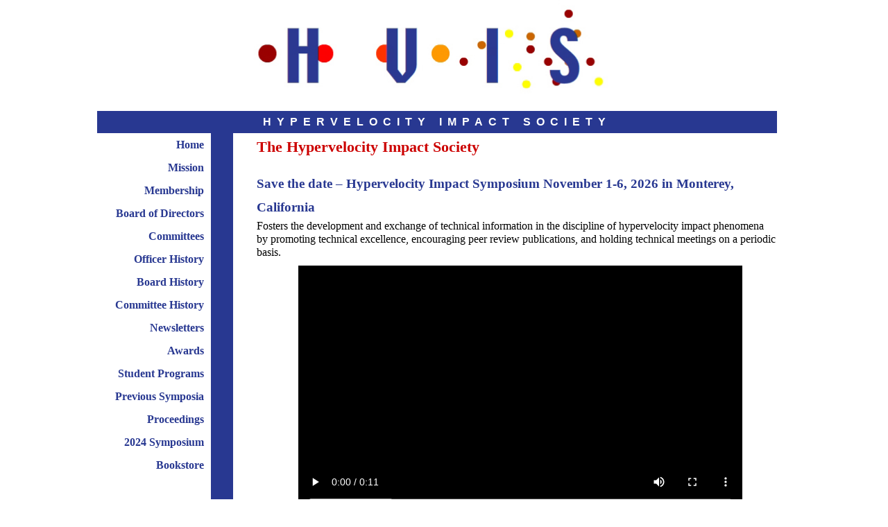

--- FILE ---
content_type: text/html
request_url: https://hvis.org/
body_size: 3422
content:
<!DOCTYPE html>
<html lang="en">

<head>
<meta content="text/html; charset=windows-1252" http-equiv="Content-Type" />
<title>Hypervelocity Impact Society (HVIS)</title>
	
<!-- Google Tag Manager -->
<script>(function(w,d,s,l,i){w[l]=w[l]||[];w[l].push({'gtm.start':
new Date().getTime(),event:'gtm.js'});var f=d.getElementsByTagName(s)[0],
j=d.createElement(s),dl=l!='dataLayer'?'&l='+l:'';j.async=true;j.src=
'https://www.googletagmanager.com/gtm.js?id='+i+dl;f.parentNode.insertBefore(j,f);
})(window,document,'script','dataLayer','GTM-PKXT9Z2D');</script>
<!-- End Google Tag Manager -->
	
<meta name="keywords" content="hvis, hypervelocity impact society, hypervelocity technology, impact, shock effects, technical information, experimental, theoretical, analytical, numerical, material, discipline, ballistics, armor, penetration mechanics, phenomenology, diagnostics, target, symposium, symposia" />
<meta name="description" content="The Hypervelocity Impact Society (HVIS) fosters the development and exchange of technical information in the discipline of hypervelocity impact phenomena by promoting technical excellence, encouraging peer review publications, and holding technical meetings on a periodic basis." />

<link href="/styles/hvis-style.css" rel="stylesheet" type="text/css" />
</head>

<body>

<!-- Google Tag Manager (noscript) -->
<noscript><iframe src="https://www.googletagmanager.com/ns.html?id=GTM-PKXT9Z2D" height="0" width="0" style="display:none;visibility:hidden"></iframe></noscript>
<!-- End Google Tag Manager (noscript) -->

<!-- START #outer-wrapper -->
<div id="outer-wrapper">

	<!-- START #masthead -->
	<div id="masthead">
				
	<!-- START #masthead -->	
	<!-- <div id="masthead"> -->	
	
		<img alt="hvis letters with dots" title="hvis letters with dots" src="/images/hvis-and-dots.jpg" height="160" width="980" /><!-- LP ADDED THE END SLASH BECAUSE WC3 INDICATED IT WAS INCORRECT WITHOUT IT. DON'T UNDERSTAND WHY RED SQUIGGLE UNDERLINE APPEARS. -->


	<!-- </div> -->
	<!-- END #masthead -->    
	</div>
	<!-- END #masthead -->
	
<div id="container">
	
		<!-- START .horizontal-bar -->
		<div class="horizontal-bar-top">
			<p>HYPERVELOCITY IMPACT SOCIETY</p>
		</div>
		<!-- END .horizontal-bar -->
		
		    <!-- START #left-col. THIS DIV CONTAINS THE LEFT NAVIGATION INCLUDE -->
			<div id="left-col">
				
		<ul class="leftlist">
			<li><a href="default.htm">Home</a></li>
			<li><a href="mission.htm">Mission</a></li>
			<li><a href="membership.htm">Membership</a></li>
			<li><a href="board.htm">Board of Directors</a></li>
			<li><a href="committees.htm">Committees</a></li>
			<li><a href="officer-history.htm">Officer History</a></li>
			<li><a href="bod-history.htm">Board History</a></li>
			<li><a href="committee-history.htm">Committee History</a></li>
			<li><a href="newsletters.htm">Newsletters</a></li>
			<li><a href="awards.htm">Awards</a></li>
			<li><a href="student_programs.htm">Student Programs</a></li>
			<li><a href="previous-symposia.htm">Previous Symposia</a></li>
			<li><a href="proceedings.htm">Proceedings</a></li>		
			<li><a href="https://hvis2024japan.jp/" target="_blank">2024 Symposium</a></li>			
			<li><a href="bookstore.htm">Bookstore</a></li>		
		</ul>					
			</div>
			<!-- END #left-col -->
					
			<!-- START #right-col -->
			<div id="right-col">
				<h1>The Hypervelocity Impact Society</h1><br />
				
				<!-- START #body-text -->
				<div id="body-text">
					
					<h2>Save the date &ndash; Hypervelocity Impact Symposium November 1-6, 2026 in Monterey, California</h2>  
					
					<p>Fosters the development and exchange of technical information in the discipline of hypervelocity impact phenomena by promoting technical excellence, encouraging peer review publications, and holding technical meetings on a periodic basis.</p>
				
				<div class="image-center">
					<video width="640" controls>
					  <source src="/videos/hvis-granite-sphere-test.mp4" type="video/mp4">
					Your browser does not support the video tag.
					</video>
					<p>Click on the movie to see high speed video of a hypervelocity impact</p>
					<p>&nbsp;<br /></p>
				</div>
				
				<!-- <p class="image-center"><a href="https://form.jotform.com/61325013567147" target="_blank"><img alt="Submit Abstract" title="Submit Abstract"height="28" src="/images/submit-abstract-button-134x28.gif"  width="134"  /></a></p> -->	<!-- CHARLIE REQUESTED THAT BUTTON BE REMOVED ON 01-20-17. I HAVE HIDDEN IT FOR NOW. -LP -->		

				</div>
				<!-- END #body-text -->
			</div>
			<!-- END #right-col -->
		
	<!-- START .horizontal-bar -->
	<div class="horizontal-bar-bottom"> 
	</div>
	<!-- END .horizontal-bar -->
	
</div>
<!-- END #container -->
	
	<!-- START #footer-container. THIS DIV CONTAINS THE FOOTER INCLUDE -->
	<div id="footer-container">
				
	<!-- START #footer --><head>
	<style type="text/css">
	.style1 {
		border-width: 0px;
	}
	</style>

		
	
	<div id="footer">	
	
		<!--<a href="#">Privacy Policy</a>&nbsp;&nbsp;|&nbsp;&nbsp; -->
		<a href="/docs/HVIS_Const.pdf">HVIS Constitution and Bylaws</a>&nbsp;&nbsp;|&nbsp;&nbsp;<a href="mailto:bcorbett@ida.org?subject=HVIS Mailing List">Add your name to our mailing list.</a>
		<a href="mailto:bcorbett@ida.org?subject=HVIS Mailing List"> 
		<img alt="letter grapic" src="/images/letter_logo.png" height="20" width="30" /></a>
	</div>
	<!-- END #footer -->	
	</div>
	<!-- END #footer-container -->
	
</div>
<!-- END #outer-wrapper -->

</body>
</html>


--- FILE ---
content_type: text/css
request_url: https://hvis.org/styles/hvis-style.css
body_size: 3659
content:
/* http://meyerweb.com/eric/tools/css/reset/ */
/* v1.0 | 20080212 */
html, body, div, span, applet, object, iframe,
h1, h2, h3, h4, h5, h6, p, blockquote, pre,
a, abbr, acronym, address, big, cite, code,
del, dfn, em, font, img, ins, kbd, q, s, samp,
small, strike, strong, sub, sup, tt, var,
b, u, i, center,
dl, dt, dd, ol, ul, li,
fieldset, form, label, legend,
table, caption, tbody, tfoot, thead, tr, th, td {
 margin: 0;
 padding: 0;
 border: 0;
 outline: 0;
 font-size: 16px;
 vertical-align: baseline;
 background: transparent;
 }
body {
 line-height: 1;
 }
ol, ul {
 list-style: none;
 }
blockquote, q {
 quotes: none;
 }
blockquote:before, blockquote:after,
q:before, q:after {
 content: '';
 content: none;
 }
/* remember to define focus styles! */
:focus {
 outline: 0;
 }
/* remember to highlight inserts somehow! */
ins {
 text-decoration: none;
 }
del {
 text-decoration: line-through;
 }

table {
 border-collapse: collapse;
 border-spacing: 0;
 }

table th {
	text-transform: uppercase;
	font-weight: normal;
	color: #283891;
	font-size: .95em;
	font-weight: bold;
	padding:4px 6px 3px 6px;
	text-align:left;
	background-color:#E6E6E6; 
	font-style:italic;
}

table td {
	padding:14px 6px 6px 6px;
	}

tr.bdr-btm-solid th, td.bdr-btm-solid {
	border-bottom: 1px solid #c8c1c1;
	}


/* starts new coding 05-24-11 */

a { /* link style (THIS WAS CREATED SO FOOTER WOULD LOOK CORRECT) */
	color: #283891; /* dark blue */
	font-weight: bold;
}

a:active { /* for unvisited links */
	text-decoration: none; 
}
 
a:link { /* for visited links */
	text-decoration: none; 
}

a:visited { /* when link is clicked */
	text-decoration: none; 
}
 
a:hover { /* when mouse is hovering over link */
	text-decoration: underline; 
}

body {
	margin: 0;/* it's good practice to zero the margin and padding of the body element to account for differing browser defaults */	
	padding: 0;
	background-color: #FFFFFF; /* white */
	font-style: normal;
	font-variant: normal;
	font-weight: normal;
	font-family: "Times New Roman", Times, serif;
}

#outer-wrapper {
	width: 1000px;
	margin: 0px auto 0px auto;
}

#masthead {
	/* based on #apDiv3 in the hvis original css */
	width: 1000px;
	height: 160px;
	text-align: center;
}

#container {
	margin: 0px auto 0px auto;
	width: 980px;
	float: left;
	background-image: url('/images/hvis-3col-background.gif');
	background-repeat: repeat-y;
}

#body-text {
	line-height: 120%;
	padding-bottom: 10px;
}

#body-text p {
	padding-bottom: 10px;
}

.indent-text {
	padding-left: 20px;
}

#body-text ul {
	list-style-type: disc;
	padding-bottom: 0px;
	margin: 0px 0px 0px 20px;
	list-style-position: inside;
	line-height: 25px;
	padding-left: 4em;
	text-indent: -4em;
}

#body-text ol {
	list-style-type: upper-latin;
	padding-bottom: 0px;
	margin: 0px 0px 0px 20px;
	list-style-position: inside;
	line-height: 25px;
	padding-left: 2em;
	text-indent: -2em;
}

#body-text li {
	padding-bottom: 5px;
}

#body-text ul ul li {
	list-style-position: inside;
	list-style-type: circle;
	margin-left: -2em;
	line-height: 16px;
}

#body-text a:active { /* for unvisited links */
	text-decoration: none;
	color: #283891;
}
#body-text a:link { /* for visited links */
	text-decoration: none;
	color: #283891;
}

#body-text a:visited { /* when link is clicked */
	text-decoration: none;
	color: #283891;
}
 
#body-text a:hover { /* when mouse is hovering over link */
	text-decoration: underline;
	color: #283891;
}

.blue-font {
	/* used for span */
	color: #283891;
	font-weight: bold;
}

.red-font {
	/* used for span */
	color: #CC0000;
}

.smaller-font {
	/* used for span on board.htm page*/
	color: #000000;
	font-style: normal;
	font-size: 100%;
	font-weight: normal;
}

.less-leading {
	/* used for span on board.htm page*/
	font-size: 120%;
	text-indent: 35px;
	margin-top: -5px;
}


h1 {
	color: #CC0000;
	font-weight: bold;
	font-size: 140%;
	text-align: left;
	padding-right: 10px;
	line-height: 180%;
}

h2 {
	color: #283891;
	font-weight: bold;
	font-size: 120%;
	text-align: left;
	padding-right: 10px;
	line-height: 180%;
}

h3 {
	font-weight: bold;
	font-size: 120%;
	text-align: left;
	padding-right: 10px;
	padding-top: 10px;
	line-height: 100%;
}

h4 {
	/* used for when there is another large red heading on the page. Looks just like an h1. */
	color: #CC0000;
	font-weight: bold;
	font-size: 140%;
	text-align: left;
	padding-right: 10px;
	line-height: 180%;
}

.horizontal-bar-top {
	padding: 0px;
	margin: 0px;
	width: 980px;
	height: 32px;
	background-color: #283891;
	font-family: Arial, Helvetica, sans-serif;
	color: #FFFFFF;
	text-align: center;
	vertical-align: middle;
	font-weight: bold;
	font-size: 120%;
	letter-spacing: 8px;
	line-height: 165%;
}

.horizontal-bar-bottom {
	padding: 0px;
	margin: 0px;
	width: 980px;
	height: 32px;
	background-color: #283891;
	clear: both;
}


#left-col {
	/* based on #apDiv1 and .style1 in the hvis original css */
	width: 164px;
	float: left;
}

/* #left-coltest {
	width: 164px;
	float: left;
	font-weight: bold;
	font-size: 115%;
	text-align: right;
	padding-right: 10px;
	line-height: 180%;
	background-color: aqua;
} */

.leftlist {
	font-weight: bold;
	font-size: 115%;
	text-align: right;
	padding-right: 10px;
	line-height: 180%;
}

.leftlist-stacktext {
	line-height: 90%;
	margin-top: 10px;
	margin-bottom: 10px;
}

/*#vertical-bar {
	margin-left: 164px;
	margin-right: 784px;
	width: 32px;
	background-color: #283891;
	background-repeat: repeat-y;
	background-image: url('/images/hex283891_blue.gif');
	background-position: 196px 0px;
}/* this is the blue vertical bar that seperates the left column from the right column. 5-27-11: Commented out for now to try a different approach to making the vertical bar appear. */

#right-col { 
	width: 750px;
	float: right;
}

#far-right-col {
	width: 200px;
	float: right;
	clear: both;
	padding-right: 90px;
}

.image-right {
	margin: 10px 0px 10px 10px;
	float: right;
}

.image-left {
	margin: 0px -20px 0px 0px;
	float: left;
}

.image-center {
	margin: 0px 0px 0px 60px;
	float: left;
}


#footer-container {
	width: 980px;
	clear: both;
}

#footer {
	margin: 12px 0px 0px 0px;
	padding: 10px 0px 0px 0px;
	text-align: center;
	color: #283891;
	font-weight: bold;
	width: 978px;
	height: 32px;
}

.letter-graphic { /* this pushes the letter graphic down so it appears centered to height of the line of text */
	vertical-align: -30%;
}

/* ends new coding 05-24-11 */

/* begins original css for hvis.org */

/*h1 {
	font-family: Georgia, "Times New Roman", Times, serif;
	font-size: 16pt;
	font-weight: bold;
	font-variant: small-caps;
	color: #666699;
	text-align: center;
	padding: 0px;
}*/

/* .body_text {
	font-family: Arial, Helvetica, sans-serif;
	font-size: 15px;
	color: #000000;
	margin-left: 15px;
}

.bodyHeader {
	font-family: "Times New Roman", Times, serif;
	font-size: 14px;
	font-weight: bold;
	color: #666699;
	text-decoration: overline;
	text-align: center;
}

.confEvent {
	font-family: Arial, Helvetica, sans-serif;
	font-size: 14px;
	color: #0000CC;
	font-weight: bold;
}

.confReg {
	font-family: Arial, Helvetica, sans-serif;
	font-size: 14px;
	font-weight: bold;
	color: #FF0000;
}

.confSession {
	font-family: Arial, Helvetica, sans-serif;
	font-size: 14px;
	font-weight: bold;
	color: #996600;
}

.tocLink {
	font-family: "Times New Roman", Times, serif;
	font-size: 12px;
}

.pgTitle {
	font-family: Georgia, "Times New Roman", Times, serif;
	font-size: 16pt;
	color: #666699;
	font-weight: bold;
	text-align: center;
}

.updatedText {
	font-family: "Times New Roman", Times, serif;
	font-size: 9pt;
}

.bodyTextBold {
	font-family: Arial, Helvetica, sans-serif;
	font-size: 12pt;
	font-weight: bold;
	color: #000000;
}

#apDiv1 {
	position:absolute;
	left:25px;
	top:14px;
	width:954px;
	height:906px;
	z-index:1;
	background-color: #FFFFFF;
}

#apDiv2 {
	position:absolute;
	left:52px;
	top:241px;
	width:164px;
	height:398px;
	z-index:2;
}

.style1 {
	color: #283891;
	font-weight: bold;
}

#apDiv3 {
	position:absolute;
	left:43px;
	top:23px;
	width:819px;
	height:165px;
	z-index:3;
}

#apDiv4 {
	position:absolute;
	left:42px;
	top:200px;
	width:822px;
	height:32px;
	z-index:4;
	background-color: #283891;
}

#apDiv5 {
	position:absolute;
	left:231px;
	top:229px;
	width:21px;
	height:519px;
	z-index:5;
	background-color: #283891;
}

.style3 {
	color: #FFFFFF;
	font-weight: bold;
	font-size: 24px;
}

#apDiv6 {
	position:absolute;
	top:734px;
	width:902px;
	height:33px;
	z-index:4;
	background-color: #283891;
	left: 42;
}

#apDiv7 {
	position:absolute;
	left:155px;
	top:303px;
	width:885px;
	height:32px;
	z-index:4;
	background-color: #283891;
}

#apDiv8 {
	position:absolute;
	left:265px;
	top:235px;
	width:597px;
	height:468px;
	z-index:6;
}

.style5 {
	color: #283891;
	font-weight: bold;
	font-size: 18px;
}

#apDiv9 {
	position:absolute;
	left:293px;
	top:459px;
	width:166px;
	height:164px;
	z-index:7;
}

#apDiv10 {
	position:absolute;
	left:44px;
	top:722px;
	width:820px;
	height:29px;
	z-index:8;
	background-color: #283891;
}

#apDiv11 {
	position:absolute;
	left:81px;
	top:653px;
	width:104px;
	height:104px;
	z-index:9;
}
.style6 {
	color: #FFFFFF;
	font-weight: bold;
}

/* a {
	font-size: 18px;
	color: #283891;
	font-weight: bold;
}

a:link {
	text-decoration: none;
}
a:visited {
	text-decoration: none;
	color: #283891;
}

a:hover {
	text-decoration: underline;
}

a:active {
	text-decoration: none;
} */

/* .style7 {font-size: 12px}

#apDiv12 {
	position:absolute;
	left:458px;
	top:858px;
	width:393px;
	height:49px;
	z-index:10;
}

#apDiv13 {
	position:absolute;
	left:44px;
	top:756px;
	width:815px;
	height:32px;
	z-index:11;
}

.style8 {
	font-size: 14px
} */

/* ends original css for hvis.org */

